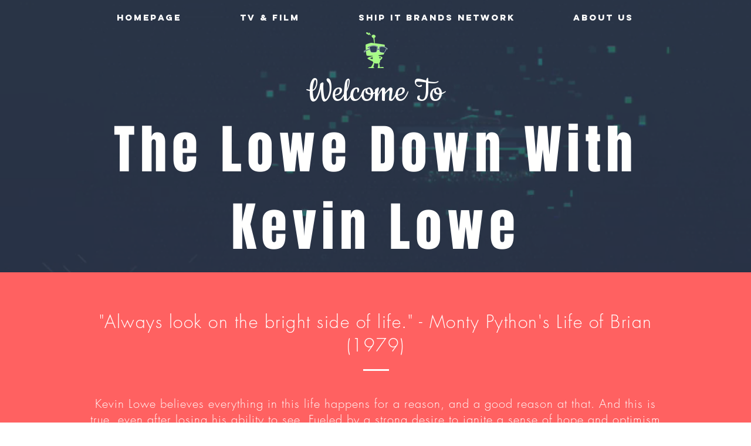

--- FILE ---
content_type: text/html; charset=utf-8
request_url: https://www.google.com/recaptcha/api2/aframe
body_size: 270
content:
<!DOCTYPE HTML><html><head><meta http-equiv="content-type" content="text/html; charset=UTF-8"></head><body><script nonce="BZbDTXJc0v05uQHIkUNjCQ">/** Anti-fraud and anti-abuse applications only. See google.com/recaptcha */ try{var clients={'sodar':'https://pagead2.googlesyndication.com/pagead/sodar?'};window.addEventListener("message",function(a){try{if(a.source===window.parent){var b=JSON.parse(a.data);var c=clients[b['id']];if(c){var d=document.createElement('img');d.src=c+b['params']+'&rc='+(localStorage.getItem("rc::a")?sessionStorage.getItem("rc::b"):"");window.document.body.appendChild(d);sessionStorage.setItem("rc::e",parseInt(sessionStorage.getItem("rc::e")||0)+1);localStorage.setItem("rc::h",'1768554475775');}}}catch(b){}});window.parent.postMessage("_grecaptcha_ready", "*");}catch(b){}</script></body></html>